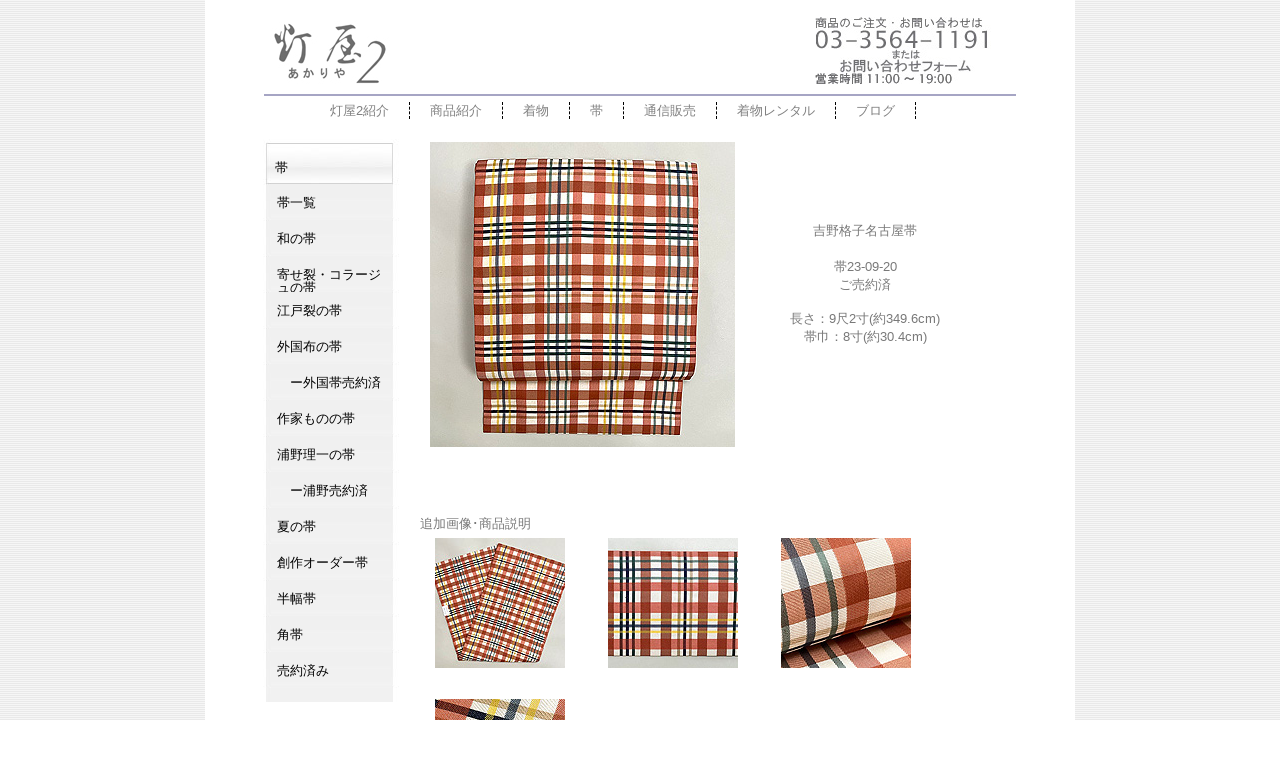

--- FILE ---
content_type: text/html; charset=UTF-8
request_url: https://www.akariya2.com/obi2023-09-20.html
body_size: 31297
content:
<!DOCTYPE html PUBLIC "-//W3C//DTD XHTML 1.1//EN"
"http://www.w3.org/TR/xhtml11/DTD/xhtml11.dtd">

<html xmlns="http://www.w3.org/1999/xhtml" dir="ltr" lang="ja"
	prefix="og: https://ogp.me/ns#" >

<head>
<meta http-equiv="Content-Type" content="text/html; charset=UTF-8" />



<meta name="description" content="　 吉野格子名古屋帯 帯23-09-20 ご売約済 長さ：9尺2寸(約349.6cm) 帯巾：8寸(約30.4cm) 　 追加画像･商品説明 　　 珊瑚色と赤茶色を組み合わせた、優しい印象の格子です。 お顔写りが明るくカ [&#8230;]、E?php bloginfo('description'); ?>" />
<meta name="author" content="アンティーク着物の灯屋2" />
<link rel="stylesheet" href="https://www.akariya2.com/wp-content/themes/cool_gray/style.css" type="text/css" media="screen" />
<link rel="alternate" type="application/rss+xml" title="アンティーク着物の灯屋2 RSS Feed" href="https://www.akariya2.com/feed" />
<link rel="pingback" href="https://www.akariya2.com/xmlrpc.php" />
<SCRIPT type="text/javascript" src="http://www.akariya2.com/javascripts/top_up-min.js"></SCRIPT>
<style>
body { behavior : url ( "https://www.akariya2.com/wp-content/themes/cool_gray/csshover2.htc" ) ; }
</style>
<link rel="shortcut icon" href="http://www.akariya2.com/images/favicon2.ico">

		<!-- All in One SEO 4.3.9 - aioseo.com -->
		<title>吉野格子名古屋帯 30,000円(税込)帯23-09-20ご売約済 | アンティーク着物の灯屋2</title>
		<meta name="description" content="吉野格子名古屋帯 帯23-09-20 ご売約済 長さ：9尺2寸(約349.6cm) 帯巾：8寸(約30.4" />
		<meta name="robots" content="max-image-preview:large" />
		<meta name="google-site-verification" content="UA-3884024-2" />
		<link rel="canonical" href="https://www.akariya2.com/obi2023-09-20.html" />
		<meta name="generator" content="All in One SEO (AIOSEO) 4.3.9" />
		<meta property="og:locale" content="ja_JP" />
		<meta property="og:site_name" content="アンティーク着物の灯屋2 |" />
		<meta property="og:type" content="article" />
		<meta property="og:title" content="吉野格子名古屋帯 30,000円(税込)帯23-09-20ご売約済 | アンティーク着物の灯屋2" />
		<meta property="og:description" content="吉野格子名古屋帯 帯23-09-20 ご売約済 長さ：9尺2寸(約349.6cm) 帯巾：8寸(約30.4" />
		<meta property="og:url" content="https://www.akariya2.com/obi2023-09-20.html" />
		<meta property="article:published_time" content="2023-09-15T11:20:45+00:00" />
		<meta property="article:modified_time" content="2024-03-11T09:20:49+00:00" />
		<meta name="twitter:card" content="summary" />
		<meta name="twitter:title" content="吉野格子名古屋帯 30,000円(税込)帯23-09-20ご売約済 | アンティーク着物の灯屋2" />
		<meta name="twitter:description" content="吉野格子名古屋帯 帯23-09-20 ご売約済 長さ：9尺2寸(約349.6cm) 帯巾：8寸(約30.4" />
		<script type="application/ld+json" class="aioseo-schema">
			{"@context":"https:\/\/schema.org","@graph":[{"@type":"Article","@id":"https:\/\/www.akariya2.com\/obi2023-09-20.html#article","name":"\u5409\u91ce\u683c\u5b50\u540d\u53e4\u5c4b\u5e2f 30,000\u5186(\u7a0e\u8fbc)\u5e2f23-09-20\u3054\u58f2\u7d04\u6e08 | \u30a2\u30f3\u30c6\u30a3\u30fc\u30af\u7740\u7269\u306e\u706f\u5c4b2","headline":"\u5409\u91ce\u683c\u5b50\u540d\u53e4\u5c4b\u5e2f 30,000\u5186(\u7a0e\u8fbc)\u5e2f23-09-20\u3054\u58f2\u7d04\u6e08","author":{"@id":"https:\/\/www.akariya2.com\/author\/satorusiginz#author"},"publisher":{"@id":"https:\/\/www.akariya2.com\/#organization"},"image":{"@type":"ImageObject","url":"https:\/\/www.akariya2.com\/kimonoimages2023\/obi2023-09-20.jpg","@id":"https:\/\/www.akariya2.com\/#articleImage"},"datePublished":"2023-09-15T11:20:45+09:00","dateModified":"2024-03-11T09:20:49+09:00","inLanguage":"ja","mainEntityOfPage":{"@id":"https:\/\/www.akariya2.com\/obi2023-09-20.html#webpage"},"isPartOf":{"@id":"https:\/\/www.akariya2.com\/obi2023-09-20.html#webpage"},"articleSection":"\u5e2f\u3000\u58f2\u7d04\u6e08\u307f"},{"@type":"BreadcrumbList","@id":"https:\/\/www.akariya2.com\/obi2023-09-20.html#breadcrumblist","itemListElement":[{"@type":"ListItem","@id":"https:\/\/www.akariya2.com\/#listItem","position":1,"item":{"@type":"WebPage","@id":"https:\/\/www.akariya2.com\/","name":"\u30db\u30fc\u30e0","description":"\u706f\u5c4b2\u306f1986\u5e74\u5275\u696d\u306e\u7740\u7269\u306e\u30bb\u30ec\u30af\u30c8\u30b7\u30e7\u30c3\u30d7\u3002\u7740\u7269\u30ec\u30f3\u30bf\u30eb\u3068\u30a2\u30f3\u30c6\u30a3\u30fc\u30af\u632f\u8896\u8ca9\u58f2\u306e\u4ee3\u3005\u6728\u5e97\u3001 \u30a2\u30f3\u30c6\u30a3\u30fc\u30af\u7740\u7269\u3001\u4f5c\u5bb6\u3082\u306e\u306a\u3069\u7740\u7269\u8ca9\u58f2\u306e\u9280\u5ea7\u5e97\u3001\u6771\u4eac\u90fd\u51852\u5e97\u8217\u306b\u3066\u55b6\u696d\u3057\u3066\u304a\u308a\u307e\u3059\u3002","url":"https:\/\/www.akariya2.com\/"}}]},{"@type":"Organization","@id":"https:\/\/www.akariya2.com\/#organization","name":"\u30a2\u30f3\u30c6\u30a3\u30fc\u30af\u7740\u7269\u306e\u706f\u5c4b2","url":"https:\/\/www.akariya2.com\/"},{"@type":"Person","@id":"https:\/\/www.akariya2.com\/author\/satorusiginz#author","url":"https:\/\/www.akariya2.com\/author\/satorusiginz","name":"Satoru@si@ginz@","image":{"@type":"ImageObject","@id":"https:\/\/www.akariya2.com\/obi2023-09-20.html#authorImage","url":"https:\/\/secure.gravatar.com\/avatar\/8cc63af300d50db84e01bd7cf137dd69?s=96&d=mm&r=g","width":96,"height":96,"caption":"Satoru@si@ginz@"}},{"@type":"WebPage","@id":"https:\/\/www.akariya2.com\/obi2023-09-20.html#webpage","url":"https:\/\/www.akariya2.com\/obi2023-09-20.html","name":"\u5409\u91ce\u683c\u5b50\u540d\u53e4\u5c4b\u5e2f 30,000\u5186(\u7a0e\u8fbc)\u5e2f23-09-20\u3054\u58f2\u7d04\u6e08 | \u30a2\u30f3\u30c6\u30a3\u30fc\u30af\u7740\u7269\u306e\u706f\u5c4b2","description":"\u5409\u91ce\u683c\u5b50\u540d\u53e4\u5c4b\u5e2f \u5e2f23-09-20 \u3054\u58f2\u7d04\u6e08 \u9577\u3055\uff1a9\u5c3a2\u5bf8(\u7d04349.6cm) \u5e2f\u5dfe\uff1a8\u5bf8(\u7d0430.4","inLanguage":"ja","isPartOf":{"@id":"https:\/\/www.akariya2.com\/#website"},"breadcrumb":{"@id":"https:\/\/www.akariya2.com\/obi2023-09-20.html#breadcrumblist"},"author":{"@id":"https:\/\/www.akariya2.com\/author\/satorusiginz#author"},"creator":{"@id":"https:\/\/www.akariya2.com\/author\/satorusiginz#author"},"datePublished":"2023-09-15T11:20:45+09:00","dateModified":"2024-03-11T09:20:49+09:00"},{"@type":"WebSite","@id":"https:\/\/www.akariya2.com\/#website","url":"https:\/\/www.akariya2.com\/","name":"\u30a2\u30f3\u30c6\u30a3\u30fc\u30af\u7740\u7269\u306e\u706f\u5c4b2","inLanguage":"ja","publisher":{"@id":"https:\/\/www.akariya2.com\/#organization"}}]}
		</script>
		<!-- All in One SEO -->

<link rel='dns-prefetch' href='//s.w.org' />
<link rel="alternate" type="application/rss+xml" title="アンティーク着物の灯屋2 &raquo; 吉野格子名古屋帯 30,000円(税込)帯23-09-20ご売約済 のコメントのフィード" href="https://www.akariya2.com/obi2023-09-20.html/feed" />
<script type="text/javascript">
window._wpemojiSettings = {"baseUrl":"https:\/\/s.w.org\/images\/core\/emoji\/13.1.0\/72x72\/","ext":".png","svgUrl":"https:\/\/s.w.org\/images\/core\/emoji\/13.1.0\/svg\/","svgExt":".svg","source":{"concatemoji":"https:\/\/www.akariya2.com\/wp-includes\/js\/wp-emoji-release.min.js"}};
/*! This file is auto-generated */
!function(e,a,t){var n,r,o,i=a.createElement("canvas"),p=i.getContext&&i.getContext("2d");function s(e,t){var a=String.fromCharCode;p.clearRect(0,0,i.width,i.height),p.fillText(a.apply(this,e),0,0);e=i.toDataURL();return p.clearRect(0,0,i.width,i.height),p.fillText(a.apply(this,t),0,0),e===i.toDataURL()}function c(e){var t=a.createElement("script");t.src=e,t.defer=t.type="text/javascript",a.getElementsByTagName("head")[0].appendChild(t)}for(o=Array("flag","emoji"),t.supports={everything:!0,everythingExceptFlag:!0},r=0;r<o.length;r++)t.supports[o[r]]=function(e){if(!p||!p.fillText)return!1;switch(p.textBaseline="top",p.font="600 32px Arial",e){case"flag":return s([127987,65039,8205,9895,65039],[127987,65039,8203,9895,65039])?!1:!s([55356,56826,55356,56819],[55356,56826,8203,55356,56819])&&!s([55356,57332,56128,56423,56128,56418,56128,56421,56128,56430,56128,56423,56128,56447],[55356,57332,8203,56128,56423,8203,56128,56418,8203,56128,56421,8203,56128,56430,8203,56128,56423,8203,56128,56447]);case"emoji":return!s([10084,65039,8205,55357,56613],[10084,65039,8203,55357,56613])}return!1}(o[r]),t.supports.everything=t.supports.everything&&t.supports[o[r]],"flag"!==o[r]&&(t.supports.everythingExceptFlag=t.supports.everythingExceptFlag&&t.supports[o[r]]);t.supports.everythingExceptFlag=t.supports.everythingExceptFlag&&!t.supports.flag,t.DOMReady=!1,t.readyCallback=function(){t.DOMReady=!0},t.supports.everything||(n=function(){t.readyCallback()},a.addEventListener?(a.addEventListener("DOMContentLoaded",n,!1),e.addEventListener("load",n,!1)):(e.attachEvent("onload",n),a.attachEvent("onreadystatechange",function(){"complete"===a.readyState&&t.readyCallback()})),(n=t.source||{}).concatemoji?c(n.concatemoji):n.wpemoji&&n.twemoji&&(c(n.twemoji),c(n.wpemoji)))}(window,document,window._wpemojiSettings);
</script>
<style type="text/css">
img.wp-smiley,
img.emoji {
	display: inline !important;
	border: none !important;
	box-shadow: none !important;
	height: 1em !important;
	width: 1em !important;
	margin: 0 0.07em !important;
	vertical-align: -0.1em !important;
	background: none !important;
	padding: 0 !important;
}
</style>
	<link rel='stylesheet' id='wp-block-library-css'  href='https://www.akariya2.com/wp-includes/css/dist/block-library/style.min.css' type='text/css' media='all' />
<style id='global-styles-inline-css' type='text/css'>
body{--wp--preset--color--black: #000000;--wp--preset--color--cyan-bluish-gray: #abb8c3;--wp--preset--color--white: #ffffff;--wp--preset--color--pale-pink: #f78da7;--wp--preset--color--vivid-red: #cf2e2e;--wp--preset--color--luminous-vivid-orange: #ff6900;--wp--preset--color--luminous-vivid-amber: #fcb900;--wp--preset--color--light-green-cyan: #7bdcb5;--wp--preset--color--vivid-green-cyan: #00d084;--wp--preset--color--pale-cyan-blue: #8ed1fc;--wp--preset--color--vivid-cyan-blue: #0693e3;--wp--preset--color--vivid-purple: #9b51e0;--wp--preset--gradient--vivid-cyan-blue-to-vivid-purple: linear-gradient(135deg,rgba(6,147,227,1) 0%,rgb(155,81,224) 100%);--wp--preset--gradient--light-green-cyan-to-vivid-green-cyan: linear-gradient(135deg,rgb(122,220,180) 0%,rgb(0,208,130) 100%);--wp--preset--gradient--luminous-vivid-amber-to-luminous-vivid-orange: linear-gradient(135deg,rgba(252,185,0,1) 0%,rgba(255,105,0,1) 100%);--wp--preset--gradient--luminous-vivid-orange-to-vivid-red: linear-gradient(135deg,rgba(255,105,0,1) 0%,rgb(207,46,46) 100%);--wp--preset--gradient--very-light-gray-to-cyan-bluish-gray: linear-gradient(135deg,rgb(238,238,238) 0%,rgb(169,184,195) 100%);--wp--preset--gradient--cool-to-warm-spectrum: linear-gradient(135deg,rgb(74,234,220) 0%,rgb(151,120,209) 20%,rgb(207,42,186) 40%,rgb(238,44,130) 60%,rgb(251,105,98) 80%,rgb(254,248,76) 100%);--wp--preset--gradient--blush-light-purple: linear-gradient(135deg,rgb(255,206,236) 0%,rgb(152,150,240) 100%);--wp--preset--gradient--blush-bordeaux: linear-gradient(135deg,rgb(254,205,165) 0%,rgb(254,45,45) 50%,rgb(107,0,62) 100%);--wp--preset--gradient--luminous-dusk: linear-gradient(135deg,rgb(255,203,112) 0%,rgb(199,81,192) 50%,rgb(65,88,208) 100%);--wp--preset--gradient--pale-ocean: linear-gradient(135deg,rgb(255,245,203) 0%,rgb(182,227,212) 50%,rgb(51,167,181) 100%);--wp--preset--gradient--electric-grass: linear-gradient(135deg,rgb(202,248,128) 0%,rgb(113,206,126) 100%);--wp--preset--gradient--midnight: linear-gradient(135deg,rgb(2,3,129) 0%,rgb(40,116,252) 100%);--wp--preset--duotone--dark-grayscale: url('#wp-duotone-dark-grayscale');--wp--preset--duotone--grayscale: url('#wp-duotone-grayscale');--wp--preset--duotone--purple-yellow: url('#wp-duotone-purple-yellow');--wp--preset--duotone--blue-red: url('#wp-duotone-blue-red');--wp--preset--duotone--midnight: url('#wp-duotone-midnight');--wp--preset--duotone--magenta-yellow: url('#wp-duotone-magenta-yellow');--wp--preset--duotone--purple-green: url('#wp-duotone-purple-green');--wp--preset--duotone--blue-orange: url('#wp-duotone-blue-orange');--wp--preset--font-size--small: 13px;--wp--preset--font-size--medium: 20px;--wp--preset--font-size--large: 36px;--wp--preset--font-size--x-large: 42px;}.has-black-color{color: var(--wp--preset--color--black) !important;}.has-cyan-bluish-gray-color{color: var(--wp--preset--color--cyan-bluish-gray) !important;}.has-white-color{color: var(--wp--preset--color--white) !important;}.has-pale-pink-color{color: var(--wp--preset--color--pale-pink) !important;}.has-vivid-red-color{color: var(--wp--preset--color--vivid-red) !important;}.has-luminous-vivid-orange-color{color: var(--wp--preset--color--luminous-vivid-orange) !important;}.has-luminous-vivid-amber-color{color: var(--wp--preset--color--luminous-vivid-amber) !important;}.has-light-green-cyan-color{color: var(--wp--preset--color--light-green-cyan) !important;}.has-vivid-green-cyan-color{color: var(--wp--preset--color--vivid-green-cyan) !important;}.has-pale-cyan-blue-color{color: var(--wp--preset--color--pale-cyan-blue) !important;}.has-vivid-cyan-blue-color{color: var(--wp--preset--color--vivid-cyan-blue) !important;}.has-vivid-purple-color{color: var(--wp--preset--color--vivid-purple) !important;}.has-black-background-color{background-color: var(--wp--preset--color--black) !important;}.has-cyan-bluish-gray-background-color{background-color: var(--wp--preset--color--cyan-bluish-gray) !important;}.has-white-background-color{background-color: var(--wp--preset--color--white) !important;}.has-pale-pink-background-color{background-color: var(--wp--preset--color--pale-pink) !important;}.has-vivid-red-background-color{background-color: var(--wp--preset--color--vivid-red) !important;}.has-luminous-vivid-orange-background-color{background-color: var(--wp--preset--color--luminous-vivid-orange) !important;}.has-luminous-vivid-amber-background-color{background-color: var(--wp--preset--color--luminous-vivid-amber) !important;}.has-light-green-cyan-background-color{background-color: var(--wp--preset--color--light-green-cyan) !important;}.has-vivid-green-cyan-background-color{background-color: var(--wp--preset--color--vivid-green-cyan) !important;}.has-pale-cyan-blue-background-color{background-color: var(--wp--preset--color--pale-cyan-blue) !important;}.has-vivid-cyan-blue-background-color{background-color: var(--wp--preset--color--vivid-cyan-blue) !important;}.has-vivid-purple-background-color{background-color: var(--wp--preset--color--vivid-purple) !important;}.has-black-border-color{border-color: var(--wp--preset--color--black) !important;}.has-cyan-bluish-gray-border-color{border-color: var(--wp--preset--color--cyan-bluish-gray) !important;}.has-white-border-color{border-color: var(--wp--preset--color--white) !important;}.has-pale-pink-border-color{border-color: var(--wp--preset--color--pale-pink) !important;}.has-vivid-red-border-color{border-color: var(--wp--preset--color--vivid-red) !important;}.has-luminous-vivid-orange-border-color{border-color: var(--wp--preset--color--luminous-vivid-orange) !important;}.has-luminous-vivid-amber-border-color{border-color: var(--wp--preset--color--luminous-vivid-amber) !important;}.has-light-green-cyan-border-color{border-color: var(--wp--preset--color--light-green-cyan) !important;}.has-vivid-green-cyan-border-color{border-color: var(--wp--preset--color--vivid-green-cyan) !important;}.has-pale-cyan-blue-border-color{border-color: var(--wp--preset--color--pale-cyan-blue) !important;}.has-vivid-cyan-blue-border-color{border-color: var(--wp--preset--color--vivid-cyan-blue) !important;}.has-vivid-purple-border-color{border-color: var(--wp--preset--color--vivid-purple) !important;}.has-vivid-cyan-blue-to-vivid-purple-gradient-background{background: var(--wp--preset--gradient--vivid-cyan-blue-to-vivid-purple) !important;}.has-light-green-cyan-to-vivid-green-cyan-gradient-background{background: var(--wp--preset--gradient--light-green-cyan-to-vivid-green-cyan) !important;}.has-luminous-vivid-amber-to-luminous-vivid-orange-gradient-background{background: var(--wp--preset--gradient--luminous-vivid-amber-to-luminous-vivid-orange) !important;}.has-luminous-vivid-orange-to-vivid-red-gradient-background{background: var(--wp--preset--gradient--luminous-vivid-orange-to-vivid-red) !important;}.has-very-light-gray-to-cyan-bluish-gray-gradient-background{background: var(--wp--preset--gradient--very-light-gray-to-cyan-bluish-gray) !important;}.has-cool-to-warm-spectrum-gradient-background{background: var(--wp--preset--gradient--cool-to-warm-spectrum) !important;}.has-blush-light-purple-gradient-background{background: var(--wp--preset--gradient--blush-light-purple) !important;}.has-blush-bordeaux-gradient-background{background: var(--wp--preset--gradient--blush-bordeaux) !important;}.has-luminous-dusk-gradient-background{background: var(--wp--preset--gradient--luminous-dusk) !important;}.has-pale-ocean-gradient-background{background: var(--wp--preset--gradient--pale-ocean) !important;}.has-electric-grass-gradient-background{background: var(--wp--preset--gradient--electric-grass) !important;}.has-midnight-gradient-background{background: var(--wp--preset--gradient--midnight) !important;}.has-small-font-size{font-size: var(--wp--preset--font-size--small) !important;}.has-medium-font-size{font-size: var(--wp--preset--font-size--medium) !important;}.has-large-font-size{font-size: var(--wp--preset--font-size--large) !important;}.has-x-large-font-size{font-size: var(--wp--preset--font-size--x-large) !important;}
</style>
<link rel='stylesheet' id='biz-cal-style-css'  href='https://www.akariya2.com/wp-content/plugins/biz-calendar/biz-cal.css' type='text/css' media='all' />
<link rel='stylesheet' id='contact-form-7-css'  href='https://www.akariya2.com/wp-content/plugins/contact-form-7/includes/css/styles.css' type='text/css' media='all' />
<link rel='stylesheet' id='responsive-lightbox-fancybox-css'  href='https://www.akariya2.com/wp-content/plugins/responsive-lightbox/assets/fancybox/jquery.fancybox.min.css' type='text/css' media='all' />
<link rel='stylesheet' id='wp-pagenavi-css'  href='https://www.akariya2.com/wp-content/plugins/wp-pagenavi/pagenavi-css.css' type='text/css' media='all' />
<script type='text/javascript' src='https://www.akariya2.com/wp-includes/js/jquery/jquery.min.js' id='jquery-core-js'></script>
<script type='text/javascript' src='https://www.akariya2.com/wp-includes/js/jquery/jquery-migrate.min.js' id='jquery-migrate-js'></script>
<script type='text/javascript' id='biz-cal-script-js-extra'>
/* <![CDATA[ */
var bizcalOptions = {"holiday_title":"\u4f11\u696d\u65e5","wed":"on","temp_holidays":"2025-09-18\r\n2025-09-19\r\n","temp_weekdays":"2022-09-13\r\n2023-05-03","eventday_title":"","eventday_url":"","eventdays":"","month_limit":"\u6307\u5b9a","nextmonthlimit":"3","prevmonthlimit":"1","plugindir":"https:\/\/www.akariya2.com\/wp-content\/plugins\/biz-calendar\/","national_holiday":""};
/* ]]> */
</script>
<script type='text/javascript' src='https://www.akariya2.com/wp-content/plugins/biz-calendar/calendar.js' id='biz-cal-script-js'></script>
<script type='text/javascript' src='https://www.akariya2.com/wp-content/plugins/responsive-lightbox/assets/fancybox/jquery.fancybox.min.js' id='responsive-lightbox-fancybox-js'></script>
<script type='text/javascript' src='https://www.akariya2.com/wp-includes/js/underscore.min.js' id='underscore-js'></script>
<script type='text/javascript' src='https://www.akariya2.com/wp-content/plugins/responsive-lightbox/assets/infinitescroll/infinite-scroll.pkgd.min.js' id='responsive-lightbox-infinite-scroll-js'></script>
<script type='text/javascript' id='responsive-lightbox-js-extra'>
/* <![CDATA[ */
var rlArgs = {"script":"fancybox","selector":"lightbox","customEvents":"","activeGalleries":"1","modal":"0","showOverlay":"1","showCloseButton":"1","enableEscapeButton":"1","hideOnOverlayClick":"1","hideOnContentClick":"0","cyclic":"0","showNavArrows":"1","autoScale":"1","scrolling":"yes","centerOnScroll":"1","opacity":"1","overlayOpacity":"70","overlayColor":"#666","titleShow":"1","titlePosition":"outside","transitions":"fade","easings":"swing","speeds":"300","changeSpeed":"300","changeFade":"100","padding":"5","margin":"5","videoWidth":"1080","videoHeight":"720","woocommerce_gallery":"0","ajaxurl":"https:\/\/www.akariya2.com\/wp-admin\/admin-ajax.php","nonce":"825cec09e6","preview":"false","postId":"54708"};
/* ]]> */
</script>
<script type='text/javascript' src='https://www.akariya2.com/wp-content/plugins/responsive-lightbox/js/front.js' id='responsive-lightbox-js'></script>
<link rel="https://api.w.org/" href="https://www.akariya2.com/wp-json/" /><link rel="alternate" type="application/json" href="https://www.akariya2.com/wp-json/wp/v2/posts/54708" /><link rel="EditURI" type="application/rsd+xml" title="RSD" href="https://www.akariya2.com/xmlrpc.php?rsd" />
<link rel="wlwmanifest" type="application/wlwmanifest+xml" href="https://www.akariya2.com/wp-includes/wlwmanifest.xml" /> 
<link rel='shortlink' href='https://www.akariya2.com/?p=54708' />
<link rel="alternate" type="application/json+oembed" href="https://www.akariya2.com/wp-json/oembed/1.0/embed?url=https%3A%2F%2Fwww.akariya2.com%2Fobi2023-09-20.html" />
<link rel="alternate" type="text/xml+oembed" href="https://www.akariya2.com/wp-json/oembed/1.0/embed?url=https%3A%2F%2Fwww.akariya2.com%2Fobi2023-09-20.html&#038;format=xml" />

<!-- tracker added by Ultimate Google Analytics plugin v1.6.0: http://www.oratransplant.nl/uga -->
<script type="text/javascript">
var gaJsHost = (("https:" == document.location.protocol) ? "https://ssl." : "http://www.");
document.write(unescape("%3Cscript src='" + gaJsHost + "google-analytics.com/ga.js' type='text/javascript'%3E%3C/script%3E"));
</script>
<script type="text/javascript">
var pageTracker = _gat._getTracker("UA-3884024-2");
pageTracker._initData();
pageTracker._trackPageview();
</script>
</head>
<!-- You can change the number of column (1.column-2-rm 2.column-2-lm 3.cokumn-1) -->
<body id="column-2-lm">
<!-- Start head -->
<div id="main">
<div class="middle">
<!– Show the eyecatch image (If it is unnecessary , You can comment out. ) –>
<div><p><a href="http://www.akariya2.com/"><img class="alignright" style="float: left; margin: 20px 0px 0px 65px;" src="http://www.akariya2.com/images/logo.jpg" alt="TOPへ"></a></p><p><a href="https://www.akariya2.com/ginzaform.html" rel="nofollow"><img class="alignleft"  style="float: left; margin: -70px 0px 0px 610px;" src="http://www.akariya2.com/images/otoiawase-ginza.jpg" alt="灯屋2銀座店へ問い合わせ"></a></p></div><br clear="all">
<hr width="750"color="#a6a5c4">
<!-- Show the topmenu. Please edit links and words. (If it is unnecessary , You can comment out. ) -->
<ul id="topmenu">
<li><a href="https://www.akariya2.com/yoyogi.html ">灯屋2紹介</a></li>
<li><a href="https://www.akariya2.com/products.html">商品紹介</a></li>
<li><a href="https://www.akariya2.com/category/kimono-ichiran">着物</a></li>
<li><a href="https://www.akariya2.com/category/obi-ichiran">帯</a></li>
<li><a href="https://www.akariya2.com/tsuhan.html">通信販売</a></li>
<li><a href="https://www.akariya2.com/rental/" target="_blank">着物レンタル</a></li>
<li><a href="https://www.akariya2.com/blog/" target="_blank">ブログ</a></li></ul> 



<div id="content" class="widecolumn">

<div class="article">


<div class="massive" id="post-54708">

<div class="post" id="post-54708">

<!-- The Body of Post -->
<div class="sentence">
<div><a onclick="javascript:pageTracker._trackPageview('/downloads/kimonoimages2023/obi2023-09-20b.jpg');" title="" rel="lightbox"  href="https://www.akariya2.com/kimonoimages2023/obi2023-09-20b.jpg" data-rel="lightbox-image-0" data-rl_title="" data-rl_caption=""><img class="alignleft" style="float: left; margin: 10px;" src="https://www.akariya2.com/kimonoimages2023/obi2023-09-20.jpg" alt="吉野格子名古屋帯" /></a></div>
<p style="text-align: center;">　</p>
<p><center></p>
<p><!-----ここから上は変更不可-----></p>
<p>吉野格子名古屋帯<br />
<br />帯23-09-20<br />
ご売約済</p>
<p>長さ：9尺2寸(約349.6cm)<br />
帯巾：8寸(約30.4cm)</p>
<p><!-----ここから下は変更不可-----></p>
<p></center><br clear="all"/> </p>
<p style="text-align: center;">　</p>
<p>追加画像･商品説明<br />
<a onclick="javascript:pageTracker._trackPageview('/downloads/kimonoimages2023/obi2023-09-20up1b.jpg');" title="" rel="lightbox"  href="https://www.akariya2.com/kimonoimages2023/obi2023-09-20up1b.jpg" data-rel="lightbox-image-1" data-rl_title="" data-rl_caption=""><img src="https://www.akariya2.com/kimonoimages2023/obi2023-09-20up1.jpg" alt="吉野格子名古屋帯　帯裏" width="130" /></a>　<a onclick="javascript:pageTracker._trackPageview('/downloads/kimonoimages2023/obi2023-09-20up2b.jpg');" title="" rel="lightbox"  href="https://www.akariya2.com/kimonoimages2023/obi2023-09-20up2b.jpg" data-rel="lightbox-image-2" data-rl_title="" data-rl_caption=""><img src="https://www.akariya2.com/kimonoimages2023/obi2023-09-20up2.jpg" alt="吉野格子名古屋帯　前柄" width="130" /></a>　<a onclick="javascript:pageTracker._trackPageview('/downloads/kimonoimages2023/obi2023-09-20up3b.jpg');" title="" rel="lightbox"  href="https://www.akariya2.com/kimonoimages2023/obi2023-09-20up3b.jpg" data-rel="lightbox-image-3" data-rl_title="" data-rl_caption=""><img src="https://www.akariya2.com/kimonoimages2023/obi2023-09-20up3.jpg" alt="吉野格子名古屋帯　質感・風合" width="130" /></a></p>
<p><a onclick="javascript:pageTracker._trackPageview('/downloads/kimonoimages2023/obi2023-09-20up4b.jpg');" title="" rel="lightbox"  href="https://www.akariya2.com/kimonoimages2023/obi2023-09-20up4b.jpg" data-rel="lightbox-image-4" data-rl_title="" data-rl_caption=""><img src="https://www.akariya2.com/kimonoimages2023/obi2023-09-20up4.jpg" alt="吉野格子名古屋帯　質感・風合" width="130" /></a></p>
<p>珊瑚色と赤茶色を組み合わせた、優しい印象の格子です。<br />
お顔写りが明るくカジュアルな雰囲気ですので、気取らないお出掛けにもぴったりです。</p>
<hr width="100%"/>
</div>


<div class="clearfixpad">

</div>

</div>




</div><div><p style="margin: -18px 10px 0px 480px"; ><a href="#top"><font size="2">ページの先頭へ</font></a></p></div></div></div>
<div class="menu">
<div class="clearfix">

<!-- The First Area of Menu Start  -->


<div class="menu1">

<ul>
<li>
<h3>帯</h3>
<ul>
<li><a href="https://www.akariya2.com/category/obi-ichiran">帯一覧</a></li>
<li><a href="https://www.akariya2.com/category/wanoobi">和の帯</a></li>
<li><a href="https://www.akariya2.com/category/collage">寄せ裂・コラージュの帯</a></li>
	<li><a href="https://www.akariya2.com/category/edogire-obi" rel="nofollow" target="_self">江戸裂の帯</a></li>
<li><a href="https://www.akariya2.com/category/gaikokuobi">外国布の帯</a></li>
<li><a href="https://www.akariya2.com/category/gaikokuobi-soldout">　ー外国帯売約済</a></li>
<li><a href="https://www.akariya2.com/category/sakkaobi">作家ものの帯</a></li>
<li><a href="https://www.akariya2.com/category/uranoobi">浦野理一の帯</a></li>
<li><a href="https://www.akariya2.com/category/uranoobisold">　ー浦野売約済</a></li>
<li><a href="https://www.akariya2.com/category/natsuobi">夏の帯</a></li>
<li><a href="https://www.akariya2.com/category/original">創作オーダー帯</a></li>
<li><a href="https://www.akariya2.com/category/hanhaba">半幅帯</a></li>
	<li><a href="https://www.akariya2.com/category/kakuobi">角帯</a></li>
<li><a href="https://www.akariya2.com/category/obi-soldout">売約済み</a></li>
</ul>



<br>

<!-- saved from url=(0022)http://internet.e-mail -->




<!-- Widget Area Start -->
<li id="bizcalendar-2" class="widget widget_bizcalendar"><div id='biz_calendar'></div></li>
<!-- Widget Area End -->
</div>
<!-- The Third Area of Menu End  -->

</ul>
</div>
</div>


<!-- Dont't touch this file. If you touch this file , it may not run correctly. -->

</div>
<br>
<center>
<p><a href="https://www.akariya2.com/category/yoyogi" target="_self"><font size="1" color="818181">灯屋2紹介</a>｜<a href="https://www.akariya2.com/kimono.html" target="_self"><font size="1" color="818181">着物</a>｜<a href="https://www.akariya2.com/obi.html" target="_self"><font size="1" color="818181">帯</a>｜<a href="https://akariya2online.myshopify.com/" target="_blank" rel="nofollow"><font size="1" color="818181">振袖</a>｜<a href="https://www.akariya2.com/tsuhan.html" target="_self"><font size="1" color="818181">通信販売</a>｜<a href="https://www.akariya2.com/kaitori.html" target="_self"><font size="1" color="818181">買取</a>｜<a href="https://www.akariya2.com/category/media" target="_self"><font size="1" color="818181">掲載誌・衣装協力</a>｜<a href="https://www.akariya2.com/category/links" target="_self"><font size="1" color="818181">リンク</a>｜<a href="https://www.akariya2.com/blog/" target="_blank"><font size="1" color="818181">ブログ</a>｜
［姉妹店］<a href="http://www.akariya.co.jp" target="_blank" rel="nofollow"><font size="1" color="818181">骨董の灯屋</a>｜
<a href="https://www.seibon-gallery.jp/" target="_blank" rel="nofollow"><font size="1" color="818181">青梵ギャラリー</a>

<br>


<a href="https://www.akariya2.com/rental/" target="_blank"><font size="1" color="818181">着物レンタル</a>｜
<a href="https://www.akariya2.com/rental/rentalkonrei.html" target="_blank"><font size="1" color="818181">婚礼衣裳レンタル</a>｜
<a href="https://www.akariya2.com/rental/rentalhoumongi.html" target="_blank"><font size="1" color="818181">訪問着レンタル</a>｜
<a href="https://www.akariya2.com/rental/rentalseijinshiki.html" target="_blank"><font size="1" color="818181">成人式レンタル</a>｜
<a href="https://www.akariya2.com/rental/rentalhakama.html" target="_blank"><font size="1" color="818181">袴レンタル</a>｜
<a href="https://www.akariya2.com/rental/rentalkodomo.html" target="_blank"><font size="1" color="818181">七五三レンタル</a></p>
</center>
<!--end content-->

<div id="footer">
		<br><center><font size="1" color="818181">Copyright &copy; All Rights Reserved. <a href="https://www.akariya2.com/rental" target="_blank"><font size="1" color="818181"><font size="1" color="818181">着物レンタル</font></a>の<a href="https://www.akariya2.com/rental" target="_blank"><font size="1" color="818181"><font size="1" color="818181">灯屋2</font></a>　 <font size="1" color="818181">Powered by <a href=\"http://www.wordpress.com\" rel=\"external nofollow\"><font size="1" color="818181">WordPress</font></a>　This skin is made by <a href="http://www.wordpress-skin.com/" target="_blank"><font size="1" color="818181">wordpress template - wpskin</font></a>  [PR]<a href="http://www.tokyo-dc.jp" target="_blank"><font size="1" color="818181">DVD Copy</font></a></font></p>

</center>
</div>

</body>
</html>


</div>
</body>
</html>

--- FILE ---
content_type: text/css
request_url: https://www.akariya2.com/wp-content/themes/cool_gray/css/import.css
body_size: 157
content:
@charset "UTF-8";

@import "reset.css";
@import "common.css";
@import "column.css";
@import "menu.css";
@import "module.css";
@import "article.css";
@import "comments.css";
@import "search.css";
@import "page.css";
@import "topimg.css";


--- FILE ---
content_type: text/css
request_url: https://www.akariya2.com/wp-content/themes/cool_gray/css/page.css
body_size: 119
content:
@charset "utf-8";

h2.pagetitle {
	color:#666666;
	font-size:22px;
	line-height:1.4;
	background: url(../img/background/bg-yokoline.gif) repeat-x bottom;
	margin:0 7px 0 12px;
	padding:0 0 5px 0px;
}